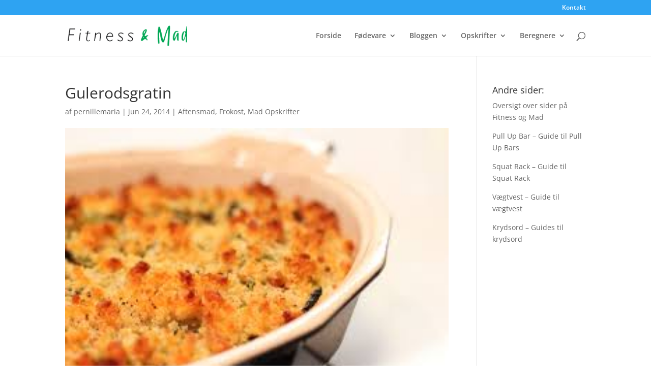

--- FILE ---
content_type: text/html; charset=utf-8
request_url: https://www.google.com/recaptcha/api2/aframe
body_size: 269
content:
<!DOCTYPE HTML><html><head><meta http-equiv="content-type" content="text/html; charset=UTF-8"></head><body><script nonce="wBJrK0j8yCYRAQ7j8wFLng">/** Anti-fraud and anti-abuse applications only. See google.com/recaptcha */ try{var clients={'sodar':'https://pagead2.googlesyndication.com/pagead/sodar?'};window.addEventListener("message",function(a){try{if(a.source===window.parent){var b=JSON.parse(a.data);var c=clients[b['id']];if(c){var d=document.createElement('img');d.src=c+b['params']+'&rc='+(localStorage.getItem("rc::a")?sessionStorage.getItem("rc::b"):"");window.document.body.appendChild(d);sessionStorage.setItem("rc::e",parseInt(sessionStorage.getItem("rc::e")||0)+1);localStorage.setItem("rc::h",'1768989631747');}}}catch(b){}});window.parent.postMessage("_grecaptcha_ready", "*");}catch(b){}</script></body></html>